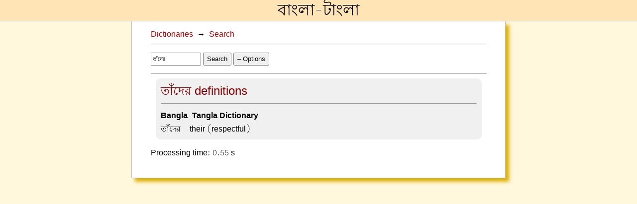

--- FILE ---
content_type: text/html; charset=utf-8
request_url: https://banglatangla.com/lookupword_smart.php?word=%E0%A6%A4%E0%A6%BE%E0%A6%81%E0%A6%A6%E0%A7%87%E0%A6%B0
body_size: 3212
content:
<!DOCTYPE html>
<html><head>
<meta content="text/html; charset=UTF-8" http-equiv="content-type">
<meta name="viewport" content="width=device-width, initial-scale=1">

<title>Bangla-Tangla&nbsp;&#8594;&nbsp;Dictionaries&nbsp;&#8594;&nbsp;Search&nbsp;&#8594;&nbsp;তাঁদের</title>

<link rel=stylesheet href="style.css" type="text/css">
<link rel="shortcut icon" href="bang32.ico">
<script type="text/javascript" src="js/localstorage.js"></script>
<script>

var intro = '<p>Enter a word in Bangla or English.</p>\n<p>Examples: <a class="quiet_href" href="#" onclick="doSearch(\'রাজনৈতিক\');return false;">রাজনৈতিক</a>, <a class="quiet_href" href="#" onclick="doSearch(\'rajnoitik\');return false;">rajnoitik</a>, <a class="quiet_href" href="#" onclick="doSearch(\'political\');return false;">political</a></p>\n<p>When entering romanized Bangla, just type the word as it sounds to you. The dictionary words are romanized using a very simple scheme that you should not worry too much about. The romanized form of each entry is shown in the results, so after using the system for a while you can learn how to provide inputs that improve your search results. The trickiest bit is that the system does not know when the default vowel অ is pronounced and when it\'s not, or when it\'s pronounced ও, so the letter <i>a</i> is always used to represent it.</p>';

var initialState;

function getParameterByName(name) {
	name = name.replace(/[\[]/, "\\[").replace(/[\]]/, "\\]");
	var regex = new RegExp("[\\?&]" + name + "=([^&#]*)"),
	results = regex.exec(location.search);
	return results === null ? "" : decodeURIComponent(results[1].replace(/\+/g, " "));
}

function resetSearch() {
	document.getElementById("dict-result").innerHTML = intro;
	document.getElementById("input_word").value = "";
	document.title =  'Bangla-Tangla \u2192 Dictionaries \u2192 Search';
	window.history.pushState(intro, "search", location.pathname);
}

var req;

function abortRequest() {
	if (req) {
		req.abort();
		req = null;
	}
}

function doSearch(w)
{
	if (!window.XMLHttpRequest)
		return;

	abortRequest();
	hideOptions();

	var word = w ? w : document.getElementById("input_word").value;

	// the same page as this one is used to fetch words dynamically
	var url = window.location.pathname + "?word=" + encodeURIComponent(word) + "&num=" + getLocalStorage("num");
	if (getLocalStorage("xbanglatangla")==="true")
		url = url + "&xbanglatangla";
	if (getLocalStorage("xsamsadb2e")==="true")
		url = url + "&xsamsadb2e";
	if (getLocalStorage("xsamsadb2b")==="true")
		url = url + "&xsamsadb2b";
	if (getLocalStorage("xvariants")==="true")
		url = url + "&xvariants";

	document.getElementById("dict-result").innerHTML = "Looking up: " + word;

	req = new XMLHttpRequest();
	req.open("GET", url);
	req.onreadystatechange = function()
	{
		if (req.readyState == 4 && req.status == 200)
		{
			document.getElementById("input_word").value = word;
			document.title =  'Bangla-Tangla \u2192 Dictionaries \u2192 Search \u2192 ' + word;

			// create a temporary div for parsing the html
			var div = document.createElement('div');
			div.innerHTML = req.responseText;
			var content = div.getElementsByClassName('dict-result')[0];
			document.getElementById("dict-result").innerHTML = content.innerHTML;
			req = null;

			// push the page history
			window.history.pushState(content.innerHTML, word, location.pathname+"?word="+encodeURIComponent(word));
		}
	}
	req.send(null);
}

function xbanglatangla_changed() {
	setLocalStorage("xbanglatangla", String(document.getElementById("xbanglatangla").checked));
}

function xsamsadb2e_changed() {
	setLocalStorage("xsamsadb2e", String(document.getElementById("xsamsadb2e").checked));
}

function xsamsadb2b_changed() {
	setLocalStorage("xsamsadb2b", String(document.getElementById("xsamsadb2b").checked));
}

function xvariants_changed() {
	setLocalStorage("xvariants", String(document.getElementById("xvariants").checked));
}

function num_changed() {
	setLocalStorage("num", String(document.getElementById("num").value));
}

window.onload = function() {
	initLocalStorage("num", (20).toString());
	initLocalStorage("xvariants", "false");
	initLocalStorage("xsamsadb2b", "false");
	initLocalStorage("xsamsadb2e", "false");
	initLocalStorage("xbanglatangla", "false");

	// initialize the inputs from the local storage
	document.getElementById("num").value = getLocalStorage("num");
	document.getElementById("xvariants").checked = (getLocalStorage("xvariants")==="true");
	document.getElementById("xsamsadb2b").checked = (getLocalStorage("xsamsadb2b")==="true");
	document.getElementById("xsamsadb2e").checked = (getLocalStorage("xsamsadb2e")==="true");
	document.getElementById("xbanglatangla").checked = (getLocalStorage("xbanglatangla")==="true");

	document.getElementById("input_word").onkeyup = function(e) {
		if (e.keyCode == 13) {
			// close the keyboard on mobiles
			document.getElementById("input_word").blur();
			doSearch("");
		}
	}

	window.addEventListener("popstate", function(e){
		var word = getParameterByName("word");
		document.getElementById("dict-result").innerHTML = e.state?e.state:initialState;
		document.getElementById("input_word").value = word;
		document.title =  'Bangla-Tangla \u2192 Dictionaries \u2192 Search \u2192 ' + word;
	});

	if (!location.search)
		document.getElementById("dict-result").innerHTML = intro;

	initialState = document.getElementById("dict-result").innerHTML;
}

function toggleOptions()
{
	var options = document.getElementsByClassName('dict_options')[0];
	if (options.style.display==="none")
		showOptions();
	else
		hideOptions();
}

function hideOptions()
{
	document.getElementsByClassName('dict_options')[0].style.display = "none";
	document.getElementById('dict-options-button').innerHTML = '&#43; Options'
}

function showOptions()
{
	document.getElementsByClassName('dict_options')[0].style.display = "block";
	document.getElementById('dict-options-button').innerHTML = '&#150; Options'
}
</script>
<script>
	(function(i,s,o,g,r,a,m){i['GoogleAnalyticsObject']=r;i[r]=i[r]||function(){
	(i[r].q=i[r].q||[]).push(arguments)},i[r].l=1*new Date();a=s.createElement(o),
	m=s.getElementsByTagName(o)[0];a.async=1;a.src=g;m.parentNode.insertBefore(a,m)
	})(window,document,'script','//www.google-analytics.com/analytics.js','ga');
	ga('create', 'UA-48321769-1', 'banglatangla.com');
	ga('send', 'pageview');
</script>
</head>
<body>
<div class="banner"><div class="title"><a href="/" class="title_href">বাংলা-টাংলা</a></div></div>
<div class="page">
<div class="content dict_content">
<div class="dict_query_word">
	<a class="quiet_href" href="dictionaries.html">Dictionaries</a>
	&nbsp;&#8594;&nbsp;
	<a class="quiet_href" href="javascript:resetSearch()">Search</a>
</div>
<hr>
<p>
<!-- I turn off autocomplete here because Chrome leaves the popup open even after pressing return -->

<input name="word" type="text" class="big_text" id="input_word" autocomplete="off" style="width:7em" value="তাঁদের">

<button class="big_text" onclick="doSearch('')">Search</button>
<button id="dict-options-button" class="big_text" onclick="toggleOptions()">&#150; Options</button>
</p>
<div class="dict_options" style="display:none">
	<span class="dict_option"><input id="xbanglatangla" type="checkbox" class="big_button" onchange="xbanglatangla_changed()">Omit Bangla-Tangla Dictionary</span><br>
	<span class="dict_option"><input id="xsamsadb2e" type="checkbox" class="big_button" onchange="xsamsadb2e_changed()">Omit Samsad Bengali-English Dictionary</span><br>
	<span class="dict_option"><input id="xsamsadb2b" type="checkbox" class="big_button" onchange="xsamsadb2b_changed()">Omit Samsad Bangla Abhidhan</span><br>
	<span class="dict_option"><input id="xvariants" type="checkbox" class="big_button" onchange="xvariants_changed()">Omit conjugations and other variants</span><br>
	<span class="dict_option"><input id="num" type="number" min="1" max="99" value="20" class="big_text" onchange="num_changed()">Maximum matches to return</span><br>
</div>
<hr>
<!-- both a class and an ID are used here because we can only search by class from a parent element -->
<div id="dict-result" class="dict-result">
<div class="dict-query-body"><!-- used by the Chrome plugin -->

    <div class="approx-dist-block">
<div class="approx-dist-block-body">
<div class="approx-word-block">
<div class="approx-word-block-head">তাঁদের definitions</div>
<hr>
<div class="approx-word-block-body">
<div class="approx-dict-name">Bangla-Tangla Dictionary</div>
<span class="dict-entry"><span class="dict-entry-word">তাঁদের&nbsp;&ndash;&nbsp;</span><span class="dict-entry-defn">their (respectful)</span>
</span>
</div>
</div>
</div>
</div>



<p>Processing time: 0.55 s</p>

</div>
</div>
</div>
</div>
</body>

--- FILE ---
content_type: text/css; charset=utf-8
request_url: https://banglatangla.com/style.css
body_size: 10317
content:
@font-face
{
	font-family: DefaultBangla;
	src: url('fonts/Lohit-Bengali.eot'); /* IE9 Compat Modes */
	src: url('fonts/Lohit-Bengali.eot?#iefix') format('embedded-opentype'), /* IE6-IE8 */
		url('fonts/Lohit-Bengali.woff') format('woff'), /* Pretty Modern Browsers */
		url('fonts/Lohit-Bengali.ttf') format('truetype'); /* Safari, Android, iOS */
	/*unicode-range: U+0980-09FF;*/
}
body
{
	background-color: Cornsilk;
	padding: 0;
	margin: 0;
	font-family: DefaultBangla, sans-serif;
/*"Lohit Bengali", "Bangla Sangam MN", Vrinda;*/
/* Noto Sans Bengali" */
/* Droid Sans */
}
.banner
{
	margin: 0 auto;
	left:0;
	right:0;
	padding: 0;
	background-color: Moccasin;
	text-align: center;
	border-bottom:1px solid #c0c0c0;
}
.title
{
	font-size: 200%;
}
/* derived from http://cssdeck.com/labs/another-simple-css3-dropdown-menu */
.navmenu a:link {color:black;}
.navmenu a:visited {color:black;} 
.navmenu a:hover {color:black;}
.navmenu a:active {color:black;}
.navmenu a {text-decoration:none;}
/* there is some trickery here because we want space around the menu text whether it is an href or not,
yet we want the whole space to be clickable */
.navmenu li { padding: 6px; }
.navmenu li a {
	margin: -6px;
	padding: 6px;
	display: block;
	width: 100%;
	height: 100%;
}
ul.navmenu {
	background-color: #FFC88C;
	font-size: 14px;
	font-weight: bold;
	text-align: center;
	display: block;
	padding: 0;
	margin: 0;
	list-style: none;
}
ul.navmenu li {
	text-align: left;
	display: inline-block;
	margin: 0;
	position: relative;
	background: #FFC88C;
	cursor: pointer;
	-webkit-transition: all 0.2s;
	-moz-transition: all 0.2s;
	-ms-transition: all 0.2s;
	-o-transition: all 0.2s;
	transition: all 0.2s;
}
ul.navmenu > li {
	border-top-left-radius: 6px;
	border-top-right-radius: 6px;
}
ul.navmenu li ul {
	margin: 0;
	padding: 0px;
	position: absolute;
	z-index: 1;
	top: 28px; /* why is this not 26? */
	left: 0;
	width: 260px;
	-webkit-box-shadow: none;
	-moz-box-shadow: none;
	box-shadow: 8px 8px 8px #888888;
	display: none;
	opacity: 0;
	visibility: hidden;
	-webkit-transiton: opacity 0.2s;
	-moz-transition: opacity 0.2s;
	-ms-transition: opacity 0.2s;
	-o-transition: opacity 0.2s;
	-transition: opacity 0.2s;
}
ul.navmenu li ul li {
	background: rgb(245,245,245);
	display: block; 
}
ul.navmenu li:hover,
ul.navmenu li.dropped {
  background: rgb(245,245,245);
}
ul.navmenu li ul li:hover {
	background: Moccasin;
}
ul.navmenu li:hover ul,
ul.navmenu li.dropped ul {
	display: block;
	opacity: 1;
	visibility: visible;
}

.menu
{
	background-color: #FFC88C;
	padding: 3px;
}
.menu_item
{
	border-radius: 8px;
	padding-left: 6px;
	padding-right: 6px;
	background-color: Cornsilk;
	border:1px solid #c0c0c0;
}
a.menu_item:link
{
	color: black;
	text-decoration:none;
}
a.menu_item:visited
{
	color: black;
	text-decoration:none;
}
a.menu_item:hover
{
	color: black;
	text-decoration:none;
	background-color: Moccasin;
}
a.menu_item:active
{
	color: black;
	text-decoration:none;
}
.movie-wrapper
{
	position:fixed;
	margin: 0 auto;
	left:0;
	right:0;
	background-color: white;
	max-width: 750px;
	padding-top:60px;
	padding-bottom: 5px;
}
.movie-wrapper iframe
{
	position:absolute;
	margin: 0 auto;
	display:block;
	left:0;
	right:0;
	border:0;
}
.movie-banner
{
	position:fixed;
}
.page
{
	background-color: White;
	max-width: 750px;
	margin: 0 auto;
	margin-bottom: 10px;
	box-shadow: 7px 7px 7px #DCB000;
	border:1px solid #c0c0c0;
	border-top: 0; /* turn off redundant top border (the banner has a bottom border) */
}
.content
{
	padding-left: 5%;
	padding-right: 5%;
	text-align: justify;
	padding-top: 2%;
	padding-bottom: 3%;
}
.dict_content
{
	text-align: left;
}
.popup_content
{
	margin-bottom: 0;
	border-top: 1px solid #c0c0c0; /* we need all 4 borders since there is no banner in the popup */
}
h2
{
	text-align: center;
	margin-top: 0px;
}
h3
{
	font-size: 125%;
	background-color: #f0f0f0;
	padding: 4px;
	font-weight: normal;
}
.word-is-defined
{
	color : DarkRed;
}
.ImageBorder
{
	border: 1px solid #000000;
}
.dict_heading
{
	font-size: 100%;
	margin-top: 20px;
	margin-bottom: 10px;
	font-weight: bold;
	max-height: 100000px; /* Chrome for Android font boosting bug workaround */
}
.dict_radio
{
	margin-left: 40px;
}
.dict-query-head
{
	font-size: larger;
	margin-top: 15px;
}
.dict_name_heading
{
	font-size: 125%;
	background-color: #f0f0f0;
	padding: 4px;
}
.examples
{
	padding-left: 100px;
}
.fancybox_caption
{
	font-size: 200%;
}
.variants
{
	padding-left: 40px;
	display: none;
}
.expand_variants_button
{
	width: 2em;
}
.search_mode
{
	font-weight: bold;
	padding-right: 10px;
}
.approx_result
{
	background-color: Moccasin;
}
.approx-dist-block
{
}
.approx-dist-block-head
{
	font-size: 175%;
}
.approx-word-block
{
	background-color: #f0f0f0;
	border-radius: 10px;
	padding-top: 10px;
	padding-left: 10px;
	padding-right: 10px;
	/* for some reason >0px bottom padding causes ~10px */
	padding-bottom: 1px;
	margin-left: 10px;
	margin-right: 10px;
	margin-top: 5px;
	margin-bottom: 15px;
}
.dict-entry
{
	display: block;
	margin-top: 0.3em;
	margin-bottom: 0.6em;
}
.dict_options
{
	margin-left: 20px;
}
.approx-word-block-head
{
	color: DarkRed;
	/*text-align: center;*/
	font-size:150%;
}
.approx-dict-name
{
	margin-top: 0.75em;
	font-weight: bold;
}
.dict-entry-heading
{
	display: block;
	font-style: italic;
	margin-bottom: 0.2em;
}
.dict-entry-defn
{
	word-wrap: break-word;
}
.highlight
{
	background-color: yellow;
}
a:link {color:#d00000}
a:visited {color:#800000;}
a:hover {color:#f00000;}
a:active {color:#d00000;}
a
{
	text-decoration:none;
}
a.title_href:link {color:black;}
a.title_href:visited {color:black;} 
a.title_href:hover {color:black;}
a.title_href:active {color:black;}
a.title_href
{
	text-decoration:none;
}
a.fancy_href
{
	background-color: Moccasin;
	text-decoration:inherit;
	color:inherit;
	border:1px solid #c0c0c0;
	border-radius: 4px;
	padding-left: 4px;
	padding-right: 4px;
}

a.fancy_href:hover
{
	background-color: #FFC88C;
}

a.fancy_href
{
	margin-top: 2px;
	margin-bottom: 2px;
}
a.ext_href
{
	color: black;
	text-decoration: underline;
}
a.ext_href:hover
{
	color:#f00000;
}
ul.quick_links
{
	list-style-type: none;
	padding-left: 20px;
	padding-right: 20px;
}

ul.quick_links_sub
{
	list-style-type: none;
}

li.quick_links
{
	background-color: Cornsilk;
	margin-top: 10px;
	margin-bottom: 10px;
	padding: 3px;
	border-radius: 5px;
	border:1px solid #c0c0c0;
}
table.book-table
{
	max-width: 620px;
	margin: 0 auto;
}
table.film-script-table .film-misc
{
	font-size: 120%;
}
table.film-script-table td:first-child,
table.book-table td:first-child
{
	white-space:nowrap;
	vertical-align: text-top;
	font-size: 50%;
}
table.film-script-table td:nth-child(2):not(.film-misc)
{
	white-space:nowrap;
	vertical-align: text-top;
	font-size: 80%;
}
table.film-script-table td:nth-child(3)
{
	white-space:nowrap;
	font-weight: bold;
	padding-left:10px;
	padding-right:10px;
	vertical-align: text-top;
	font-size: 120%;
	text-align: right;
	width: 0; /* make this column as narrow as possible (sometimes it's empty) */
}
table.film-script-table td:nth-child(4)
{
	font-size: 120%;
}
table.film-script-table td:nth-child(4),
table.book-table td:nth-child(2):not(.film-misc)
{
	vertical-align: text-top;
}
table.book-table td:nth-child(2):not(.film-misc):not(.noindent):not(.center)
{
	text-indent: 2em;
}
table.book-table td:nth-child(2).center:not(.film-misc)
{
	text-align: center;
}
table.book-table td:nth-child(2).right:not(.film-misc)
{
	text-align: right;
}
table.book-table td:nth-child(2)
{
	font-size: 125%;
}
.film-misc
{
	text-align: center;
	vertical-align: text-top;
	font-size: 100%;
	font-weight: bold;
}
.film-note
{
	font-size: smaller;
	margin-left: 50px;
	margin-right: 50px;
	margin-top: 2px;
	margin-bottom: 2px;
	padding-left: 5px;
	padding-right: 5px;
	background-color: #f0f0f0;
	text-indent: 0;
	border-radius: 8px;
}
.conjugation-table-div
{
	width: auto;
	overflow-x:auto;
}
table.conjugation-table th
{
	text-align: center;
	background-color: #f0f0f0;
	padding-left: 0.4em;
	padding-right: 0.4em;
}
table.conjugation-table th:first-child
{
	text-align: left;
	background-color: Khaki;
	padding-left: 0.25em;
	padding-right: 0.25em;
}
table.conjugation-table td
{
	text-align: center;
	padding-left: 0.3em;
	padding-right: 0.3em;
}
table.conjugation-table td:first-child
{
	text-align: left;
	white-space: nowrap;
}
.conjugation-table-title
{
	font-weight: bold;
}
.pron-low /* the space is important */
{
	background-color: PeachPuff;
}
.irregular-verb
{
	color: Red;
}
.shadhu-from-chalit
{
	color: Gray;
}
.shadhu-from-chalit .irregular-verb
{
	color: #ff7070; /* this should be a faded version of the .irregular-verb color */
}
table.conj-overview-table
{
	margin-top: 20px;
	margin-bottom: 20px;
}
table.conj-overview-table,  table.conj-overview-table td, table.conj-overview-table tr
{
	border-collapse: collapse;
}

table.conj-overview-table td
{
	border-top:1px solid black;
	border-bottom:1px solid black;
	padding-left: 0.5em;
	padding-right: 0.5em;
}
table.conj-overview-table tr:first-child td
{
	border-top:2px solid black;
}
table.conj-overview-table tr:last-child td
{
	border-bottom:2px solid black;
}
.big_text
{
	/* this is to fix a bug in Chrome where the Bangla text shifts down in the box so you can only see half of it */
	line-height: 1.5em;
}
.warning-note
{
	margin-left: 2.5em;
	margin-right: 2.5em;
	font-style: italic;
}
.dict_options_button {
	cursor: pointer;
}
#conjugate-form input[name="verb"] {
	width: 5em;
}

/* narrow screen, including popup windows */
@media
only screen and (max-width: 750px)
{
	.page
	{
		max-width: none;
		margin-bottom: 0;
		box-shadow: none;
	}
}
@media
only screen and (max-width: 534px) /* 480 + 5% margins (10% of the initial width) */
{
	.movie-banner .title {
		font-size: 100%;
	}
	.movie-content {
		padding-left: 0;
		padding-right: 0;
	}
	/* hide the line numbers */
	table.film-script-table td:first-child {
		display: none;
	}
	table.film-script-table td:nth-child(3) {
		white-space: normal;
		padding-left: 1px;
		padding-right: 5px;
		font-size: 100%;
	}
	table.film-script-table .film-misc {
		font-size: 100%;
	}
	table.film-script-table td:nth-child(4) {
		font-size: 100%;
	}
	.film-note {
		margin-left: 10px;
		margin-right: 10px;
	}
}


